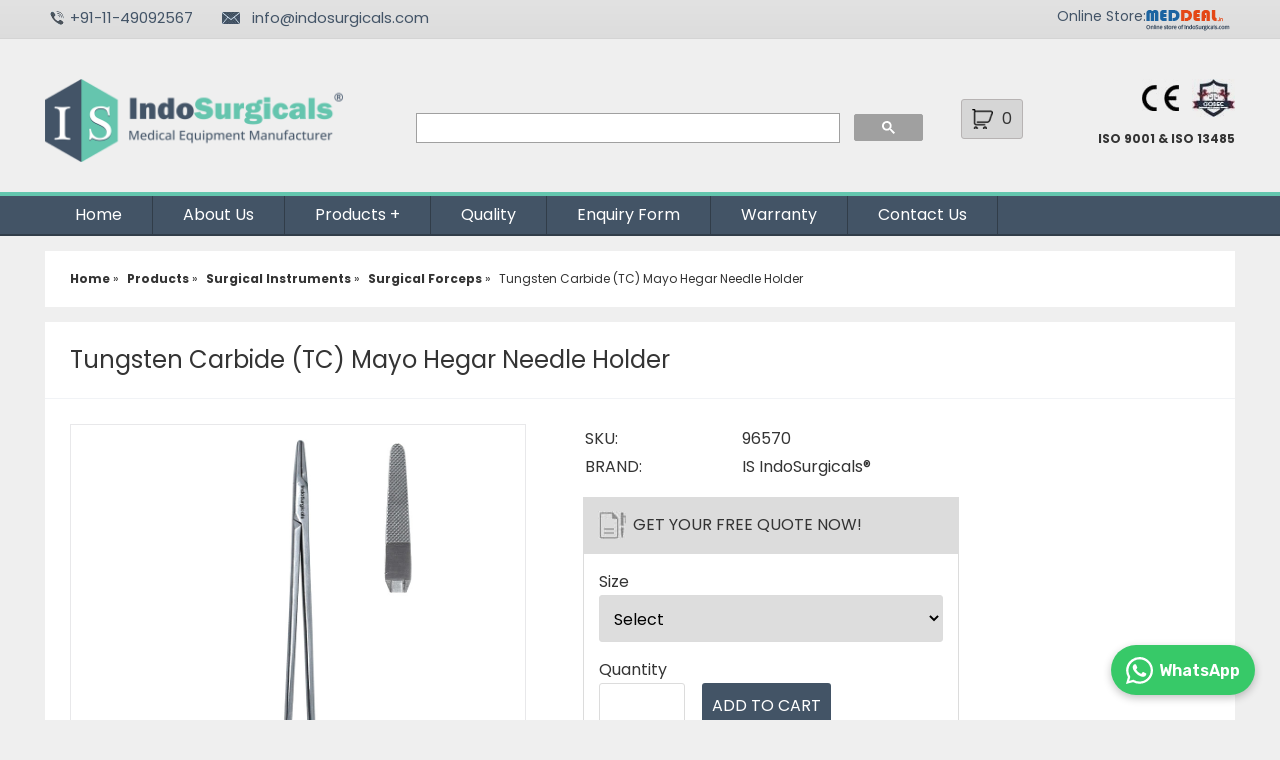

--- FILE ---
content_type: text/html; charset=UTF-8
request_url: https://www.indosurgicals.com/surgical-instruments-manufacturer/forceps/96570-tungsten-carbide-tc-mayo-heager-neegle-holder.php
body_size: 7952
content:
<!DOCTYPE html PUBLIC "-//W3C//DTD XHTML 1.0 Transitional//EN" "http://www.w3.org/TR/xhtml1/DTD/xhtml1-transitional.dtd">
<html xmlns="http://www.w3.org/1999/xhtml" lang="en">
<head>
<meta http-equiv="Content-Type" content="text/html; charset=utf-8" />
<meta name="viewport" content="width=device-width, initial-scale=1, maximum-scale=1" />



<title>Tungsten Carbide (TC) Mayo Hegar Needle Holder Manufacturer and Supplier in Delhi, India</title>
<meta name="description" content="Introducing the IndoSurgicals Tungsten Carbide (TC) Mayo Hegar Needle Holder – where surgical precision meets cutting-edge innovation. As a prominent name in the realm of surgical instruments, IndoSurgicals Private Limited is synonymous with trust, quality, and excellence." />
<meta name="keywords" content="Tungsten Carbide (TC) Mayo Hegar Needle Holder Distributor, Tungsten Carbide (TC) Mayo Hegar Needle Holder Manufacturer, Tungsten Carbide (TC) Mayo Hegar Needle Holder Suppliers, Tungsten Carbide (TC) Mayo Hegar Needle Holder Dealers, Tungsten Carbide (TC) Mayo Hegar Needle Holder Exporter India" />


<!-- Facebook -->
<meta property="og:image" content="https://www.indosurgicals.com/images/products/96570-tungsten-carbide-tc-mayo-heager-neegle-holder.jpg"/>
<meta property="og:image:width" content="1200" />
<meta property="og:image:height" content="627" />
<meta name="og:title" content="Tungsten Carbide (TC) Mayo Hegar Needle Holder Manufacturer and Supplier in Delhi, India"/>
<meta name="og:description" content="Introducing the IndoSurgicals Tungsten Carbide (TC) Mayo Hegar Needle Holder – where surgical precision meets cutting-edge innovation. As a prominent name in the realm of surgical instruments, IndoSurgicals Private Limited is synonymous with trust, quality, and excellence."/>
<meta name="og:url" content="https://www.indosurgicals.com/surgical-instruments-manufacturer/forceps/96570-tungsten-carbide-tc-mayo-heager-neegle-holder.php"/>

<!-- Twitter -->
<meta name="twitter:card" content="summary_large_image">
<meta name="twitter:creator" content="@IndoSurgicals"/>
<meta name="twitter:site" content="@IndoSurgicals">
<meta name="twitter:image" content="https://www.indosurgicals.com/images/products/96570-tungsten-carbide-tc-mayo-heager-neegle-holder.jpg"/>
<meta name="twitter:title" content="Tungsten Carbide (TC) Mayo Hegar Needle Holder Manufacturer and Supplier in Delhi, India"/>
<meta name="twitter:description" content="Introducing the IndoSurgicals Tungsten Carbide (TC) Mayo Hegar Needle Holder – where surgical precision meets cutting-edge innovation. As a prominent name in the realm of surgical instruments, IndoSurgicals Private Limited is synonymous with trust, quality, and excellence."/>
<meta name="twitter:url" content="https://www.indosurgicals.com/surgical-instruments-manufacturer/forceps/96570-tungsten-carbide-tc-mayo-heager-neegle-holder.php"/>

<!-- LinkedIn -->
<meta property="og:image" content="https://www.indosurgicals.com/images/products/96570-tungsten-carbide-tc-mayo-heager-neegle-holder.jpg"/>
<meta property="og:image:width" content="1200" />
<meta property="og:image:height" content="628" />
<meta name="title" property="og:title" content="Tungsten Carbide (TC) Mayo Hegar Needle Holder Manufacturer and Supplier in Delhi, India">
<meta name="og:description" content="Introducing the IndoSurgicals Tungsten Carbide (TC) Mayo Hegar Needle Holder – where surgical precision meets cutting-edge innovation. As a prominent name in the realm of surgical instruments, IndoSurgicals Private Limited is synonymous with trust, quality, and excellence."/>
<meta name="og:url" content="https://www.indosurgicals.com/surgical-instruments-manufacturer/forceps/96570-tungsten-carbide-tc-mayo-heager-neegle-holder.php"/>




<!-- Whatsapp -->
<meta property="og:image" content="https://www.indosurgicals.com/images/og/indo-logo.jpg"/>
<meta property="og:image:width" content="200" />
<meta property="og:image:height" content="200" />
<meta property="og:type" content="website" />

<!-- Global site tag (gtag.js) - Google Analytics -->
<script async src="https://www.googletagmanager.com/gtag/js?id=UA-55186522-1"></script>
<script>
  window.dataLayer = window.dataLayer || [];
  function gtag(){dataLayer.push(arguments);}
  gtag('js', new Date());

  gtag('config', 'UA-55186522-1');
  gtag('config', 'AW-961359599');
</script>







<link href="https://www.indosurgicals.com/css/style-sheet.css" rel="stylesheet" type="text/css" media="screen" />
<link rel="stylesheet" type="text/css" href="https://www.indosurgicals.com/js/fancybox/jquery.fancybox-1.3.4.css" media="screen">
<link rel="stylesheet" href="https://www.indosurgicals.com/css/jquery.bxslider.css" type="text/css" />
<link rel="stylesheet" href="https://www.indosurgicals.com/css/styles.css" type="text/css" />
<link rel="stylesheet" href="https://www.indosurgicals.com/css/paging.css" type="text/css" />
<!--Popup css start-->
<link rel="stylesheet" href="https://www.indosurgicals.com/css/bootstrap.min.css">
<!--Popup css end-->


<link rel="canonical" href="https://www.indosurgicals.com/surgical-instruments-manufacturer/forceps/96570-tungsten-carbide-tc-mayo-heager-neegle-holder.php" />

<script type="text/javascript">
function clearText(objElement, value){
        if(objElement.value==value){
                objElement.value ='';
        }
}

function resumeText(objElement, value){
        if(objElement.value==''){
                objElement.value = value;
        }
}
</script>
<!-- Facebook -->
<script>(function() {
var _fbq = window._fbq || (window._fbq = []);
if (!_fbq.loaded) {
var fbds = document.createElement('script');
fbds.async = true;
fbds.src = '//connect.facebook.net/en_US/fbds.js';
var s = document.getElementsByTagName('script')[0];
s.parentNode.insertBefore(fbds, s);
_fbq.loaded = true;
}
_fbq.push(['addPixelId', '255019541363625']);
})();
window._fbq = window._fbq || [];
window._fbq.push(['track', 'PixelInitialized', {}]);
</script>
<noscript><img height="1" width="1" alt="" style="display:none" src="https://www.facebook.com/tr?id=255019541363625&amp;ev=PixelInitialized" /></noscript>


<!-- Facebook Pixel Code --><script>!function(f,b,e,v,n,t,s){if(f.fbq)return;n=f.fbq=function(){n.callMethod?n.callMethod.apply(n,arguments):n.queue.push(arguments)};if(!f._fbq)f._fbq=n;n.push=n;n.loaded=!0;n.version='2.0';n.queue=[];t=b.createElement(e);t.async=!0;t.src=v;s=b.getElementsByTagName(e)[0];s.parentNode.insertBefore(t,s)}(window,document,'script','https://connect.facebook.net/en_US/fbevents.js'); fbq('init', '922236409928286'); fbq('track', 'PageView');</script><noscript> <img height="1" width="1" src="https://www.facebook.com/tr?id=922236409928286&ev=PageView&noscript=1"/></noscript><!-- End Facebook Pixel Code -->


<script src="https://www.google.com/recaptcha/api.js" async defer></script>

<script src="https://ajax.googleapis.com/ajax/libs/jquery/1.11.3/jquery.min.js"></script>
<!--<script src="https://www.indosurgicals.com/jquery.firstVisitPopup.js"></script>
<script>
			$(function () {
				$('#my-welcome-message').firstVisitPopup({
					cookieName : 'homepage',
					showAgainSelector: '#show-message'
				});
			});
		</script>-->
<style>


#fvpp-blackout {
  display: none;
  z-index: 99998;
  position: fixed;
  width: 100%;
  height: 100%;
  top: 0;
  left: 0;
  background: #000;
  opacity: 0.5;
}

#my-welcome-message {
  display: none;
  z-index: 99999;
  position: fixed;
  width: 36%;
  left: 30%;
  top: 20%;
  padding: 10px;
  background: #FFF;
  border-radius:6px;
}

@media only screen and (max-width : 768px) {

#my-welcome-message {width:95%; left:2.5%;box-sizing: border-box; top:5%;}
}

#fvpp-close {
  position: absolute;
  top: 10px;
  right: 20px;
  cursor: pointer;
}

#fvpp-dialog h2 {
  font-size: 2em;
  margin: 0;
}

#fvpp-dialog p { margin: 0; }
</style>
<script>
      var url = 'https://www.indosurgicals.com/js/whatsapp-chat-widget.js';
      var script = document.createElement('script');
      script.type = 'text/javascript';
      script.async = true;
      script.src = url;
      var chatOptions = {
        "buttonSetting":{
          "ctaText":"WhatsApp",
          "positionIsBottomRight":true,
          "backgroundColor":"#37c968",
          "borderRadius":40,
        },
        "widgetSetting":{
          "companyName":"IndoSurgicals",
          "companySubTitle":"Medical Equipment Manufacturer",
          "companyImg":"https://www.indosurgicals.com/images/is.jpg",
          "phoneNumber":"919667698575",
          "welcomeText":"Hi there!\nHow can I help you?",
          "userSentText":"Hello, I have a question about {{page_link}}",
          "showByDefault": false,
          "ctaText":"Start chat",
          "headerBackgroundColor":"#0a5f54",
          "borderRadius":30,
        }
      };
      script.onload = function() {
          createWhatsappChatWidget(chatOptions);
      };
      var firstScriptTag = document.getElementsByTagName('script')[0];
      firstScriptTag.parentNode.insertBefore(script, firstScriptTag);
    </script>
</head><body>
<!--Top Bar Container Start-->
<div class="top_bar_container">    
<div class="top_bar_container_inner">
		<div class="col1">
		<span class="call"><a href="tel:+911149092567">+91-11-49092567</a></span>
		<span class="email"><a href="mailto:info@indosurgicals.com">info@indosurgicals.com</a></span>
		</div>
        <div class="meddeal">
        <div class="link"><a href="http://www.meddeal.in" target="_blank" title="Online Store">Online Store:</a></div>
        <div class="image"> <a href="http://www.meddeal.in" target="_blank"><img src="https://www.indosurgicals.com/images/meddeal-logo.png" alt="MedDeal.in - Online Medical Equipment Store" title="MedDeal Logo" width="84" height="21" style="margin-top:10px;" /></a></div>
        </div>
        
	  </div>
	</div><!--Top Bar Container End-->
<div class="clear"></div>
<!--Header Container Start-->
<!--<div id="my-welcome-message">
          <h2>Important Notice</h2>
          <p>Proforma Invoice/Invoice received only from following email id or WhatsApp number is valid<br>
WhatsApp Number: +91-7505456099<br>
Email: info@indosurgicals.com<br><br>

Following is the only and valid bank account of IndoSurgicals Private Limited.<br>
Account Holder Name: INDOSURGICALS PRIVATE LIMITED<br>
Bank Account Number: 000705044179<br>
IFSC code: ICIC0001818<br><br>

Please cross verify before payment at +91-11-49092567 or +91-7505456099
</p>
        </div>-->
<div class="header_container">
    <div class="header_container_inner">
        <div class="logo"><a href="https://www.indosurgicals.com" title="IndoSurgicals Company Logo"><img src="https://www.indosurgicals.com/images/indosurgicals-logo.png" title="IndoSurgicals - Medical Equipment Supplier" alt="IndoSurgicals Private Limited Logo" class="img" /></a></div>
        <div class="search"><script async src="https://cse.google.com/cse.js?cx=012409046823183923873:r_rydizcg4u">
</script>
<div class="gcse-search"></div>
<!--<form name="search" class="example" action="https://www.indosurgicals.com/search.php" method="get" onSubmit="return validatesearch(this)">
  <input type="text" placeholder="Search for products, brands and more" name="q">
  <button type="submit"><i class="fa fa-search"></i></button>
</form>-->
</div>
<div class="cart_box">
    <a href="https://www.indosurgicals.com/enquiry-cart.php"><div class="cart">
    0            
        </div></a>
</div>
        <div class="main_menu">
        <div class="certificate">
        <ul>
        <li><img src="https://www.indosurgicals.com/images/ce.jpg" alt="CE Certificate Icon" width="37" height="38" /></li>
        <li><img src="https://www.indosurgicals.com/images/gqsec.jpg" alt="GQSEC LOGO" width="43" height="38" /></li>
        </ul>
        <div class="clear"></div>
        ISO 9001 &amp; ISO 13485
        </div>
        </div>
        </div>
    </div>

    <script>
function trim1(s) {

  while (s.substring(0,1) == ' ') {

    s = s.substring(1,s.length);

  }

  while (s.substring(s.length-1,s.length) == ' ') {

    s = s.substring(0,s.length-1);

  }

  return s;

}
function validatesearch()
{

    if(trim1(document.search.q.value)=="")
    {
    alert('Please enter search keyword');
    document.search.q.focus();
    return false;
    }
    if(trim1(document.search.q.value)!="" && trim1(document.search.q.value).length<3)
    {
    alert('Type at least 3 characters');
    document.search.q.focus();
    return false;
    }
      
return true;
}
</script><!--Header Container End-->
<div class="clear"></div>
<!--Top Menu Start-->
<div id="menu">
<div class="inner_menu">
<nav>
  <label for="drop" class="toggle"><b>Menu</b><span style="float:right; margin-top:10px;"><img src="https://www.indosurgicals.com/images/menu-icon.png" width="20" height="18" /></span></label>
  <input type="checkbox" id="drop" />
  <ul class="menu">
    <li><a href="https://www.indosurgicals.com/index.php">Home</a></li>
    <li><a href="https://www.indosurgicals.com/page/about-us.php">About Us</a></li>
    <li>
      <!-- First Tier Drop Down -->
      <label for="drop-1" class="toggle">Products +</label>
      <a href="https://www.indosurgicals.com/products.php">Products</a>
      <input type="checkbox" id="drop-1"/>
      <ul>
             <li><a href="https://www.indosurgicals.com/diagnostic-products-manufacturer/index.php" title="Diagnostic Equipments">&rsaquo; Diagnostic Equipments</a></li>
           <li><a href="https://www.indosurgicals.com/hospital-scrubs-linens-manufacturer/index.php" title="Hospital Scrubs & Linens">&rsaquo; Hospital Scrubs & Linens</a></li>
           <li><a href="https://www.indosurgicals.com/lab-coat-apron/index.php" title="Lab Coat">&rsaquo; Lab Coat</a></li>
           <li><a href="https://www.indosurgicals.com/x-ray-supplies-manufacturer/index.php" title="X-Ray Supplies">&rsaquo; X-Ray Supplies</a></li>
           <li><a href="https://www.indosurgicals.com/anaesthesia-equipments-manufacturer/index.php" title="Anaesthesia Equipments">&rsaquo; Anaesthesia Equipments</a></li>
           <li><a href="https://www.indosurgicals.com/autoclave-sterilizer-manufacturer/index.php" title="Autoclave & Sterilizer">&rsaquo; Autoclave & Sterilizer</a></li>
           <li><a href="https://www.indosurgicals.com/height-weight-scales-manufacturer/index.php" title="Height & Weight Scales">&rsaquo; Height & Weight Scales</a></li>
           <li><a href="https://www.indosurgicals.com/cold-chain-equipment-manufacturers/index.php" title="Cold Chain Equipment">&rsaquo; Cold Chain Equipment</a></li>
           <li><a href="https://www.indosurgicals.com/surgical-instruments-manufacturer/index.php" title="Surgical Instruments">&rsaquo; Surgical Instruments</a></li>
           <li><a href="https://www.indosurgicals.com/dental-instruments/index.php" title="Dental Instruments">&rsaquo; Dental Instruments</a></li>
           <li><a href="https://www.indosurgicals.com/laparoscopy-instruments/index.php" title="Laparoscopy Instruments">&rsaquo; Laparoscopy Instruments</a></li>
           <li><a href="https://www.indosurgicals.com/orthopedic-instruments/index.php" title="Orthopedic Instruments">&rsaquo; Orthopedic Instruments</a></li>
           <li><a href="https://www.indosurgicals.com/hospital-furniture-manufacturer/index.php" title="Hospital Furniture">&rsaquo; Hospital Furniture</a></li>
           <li><a href="https://www.indosurgicals.com/hospital-holloware-manufacturer/index.php" title="Hospital Holloware">&rsaquo; Hospital Holloware</a></li>
           <li><a href="https://www.indosurgicals.com/hospital-waste-management-products/index.php" title="Hospital Waste Management Products">&rsaquo; Hospital Waste Management Products</a></li>
           <li><a href="https://www.indosurgicals.com/miscellaneous-medical-products/index.php" title="Miscellaneous Medical Products">&rsaquo; Miscellaneous Medical Products</a></li>
           <li><a href="https://www.indosurgicals.com/laboratory-plasticware-manufacturer/index.php" title="Laboratory Plasticware">&rsaquo; Laboratory Plasticware</a></li>
           <li><a href="https://www.indosurgicals.com/gynaecological-products-manufacturer/index.php" title="Obstetrics & Gynaecology">&rsaquo; Obstetrics & Gynaecology</a></li>
           <li><a href="https://www.indosurgicals.com/suction-machine-unit-manufacturer/index.php" title="Suction Machines & Units">&rsaquo; Suction Machines & Units</a></li>
           <li><a href="https://www.indosurgicals.com/health-and-yoga-products/index.php" title="Health & Yoga Products">&rsaquo; Health & Yoga Products</a></li>
           <li><a href="https://www.indosurgicals.com/ot-equipment/index.php" title="OT Equipment">&rsaquo; OT Equipment</a></li>
           <li><a href="https://www.indosurgicals.com/infant-care-equipment-manufacturer/index.php" title="Infant Care Equipment">&rsaquo; Infant Care Equipment</a></li>
           <li><a href="https://www.indosurgicals.com/medical-rubber-products-manufacturer/index.php" title="Medical Rubber Products">&rsaquo; Medical Rubber Products</a></li>
           <li><a href="https://www.indosurgicals.com/orthopaedic-aids-rehabilitation-product/index.php" title="Orthopaedic Aids & Rehab Products">&rsaquo; Orthopaedic Aids & Rehab Products</a></li>
           <li><a href="https://www.indosurgicals.com/laboratory-equipments-manufacturer/index.php" title="Laboratory Equipments">&rsaquo; Laboratory Equipments</a></li>
           <li><a href="https://www.indosurgicals.com/medical-disposable/index.php" title="Medical Disposable">&rsaquo; Medical Disposable</a></li>
           <li><a href="https://www.indosurgicals.com/physiotherapy-products/index.php" title="Physiotherapy Products">&rsaquo; Physiotherapy Products</a></li>
           <li><a href="https://www.indosurgicals.com/laboratory-reagents-fine-chemicals/index.php" title="Laboratory Reagents & Fine Chemicals">&rsaquo; Laboratory Reagents & Fine Chemicals</a></li>
           <li><a href="https://www.indosurgicals.com/hospital-disposable-products/index.php" title="Disposable Medical Apparel & Drapes">&rsaquo; Disposable Medical Apparel & Drapes</a></li>
      
      </ul>
    </li>
    <li><a href="https://www.indosurgicals.com/page/quality.php">Quality</a></li>
    <li><a href="https://www.indosurgicals.com/enquiry-form.php">Enquiry Form</a></li>
    <li><a href="https://www.indosurgicals.com/warranty.php">Warranty</a></li>
    <li><a href="https://www.indosurgicals.com/page/contact-us.php">Contact Us</a></li>
  </ul>
</nav>
</div>
</div><!--Top Menu End-->
<div class="clear"></div>
<!--Bread Crumbs Start-->
<div class="container">
<div class="breadcrumbs">

	<ul>
<li><a href="../../index.php"><span>Home</span></a> »</li>

			<li><a href="https://www.indosurgicals.com/products.php"><span>Products</span></a> »</li>
					<li><a href="https://www.indosurgicals.com/surgical-instruments-manufacturer/index.php"><span>Surgical Instruments</span></a> »</li>
					<li><a href="https://www.indosurgicals.com/surgical-instruments-manufacturer/forceps/index.php"><span>Surgical Forceps</span></a> »</li>
					<li><span>Tungsten Carbide (TC) Mayo Hegar Needle Holder</span></li>
		
</ul>
</div>
</div><!--Bread Crumbs End-->
<div class="clear"></div>
<!--Body Container Start-->
<!--Left & Right Container Start-->
<div class="container">
<!--Right Panel Start-->
<div class="inner_full_panel">
   <div id="product_box">
      <h1>Tungsten Carbide (TC) Mayo Hegar Needle Holder</h1>
      <div class="inner">
         <div class="left">
            <ul class="gallery" id="imageWrapper">
               <a href="https://www.indosurgicals.com/images/products/96570-tungsten-carbide-tc-mayo-heager-neegle-holder.jpg"><img src="https://www.indosurgicals.com/images/products/96570-tungsten-carbide-tc-mayo-heager-neegle-holder.jpg" title="Tungsten Carbide (TC) Mayo Hegar Needle Holder" alt="Tungsten Carbide (TC) Mayo Hegar Needle Holder Manufacturer, Supplier & Exporter" class="img" width="441"></a>
               <div style="clear:both;"></div>
                              <li><a href="https://www.indosurgicals.com/images/products/96570-tungsten-carbide-tc-mayo-heager-neegle-holder-2.jpg"><img src="https://www.indosurgicals.com/images/products/96570-tungsten-carbide-tc-mayo-heager-neegle-holder-2.jpg" class="img" alt="Tungsten Carbide (TC) Mayo Hegar Needle Holder Manufacturer"></a></li>
                                             <li><a href="https://www.indosurgicals.com/images/products/96570-tungsten-carbide-tc-mayo-heager-neegle-holder-3.jpg"><img src="https://www.indosurgicals.com/images/products/96570-tungsten-carbide-tc-mayo-heager-neegle-holder-3.jpg" class="img" alt="Tungsten Carbide (TC) Mayo Hegar Needle Holder Supplier"></a></li>
                                             <li><a href="https://www.indosurgicals.com/images/products/96570-tungsten-carbide-tc-mayo-heager-neegle-holder-6.jpg"><img src="https://www.indosurgicals.com/images/products/96570-tungsten-carbide-tc-mayo-heager-neegle-holder-6.jpg" class="img" alt="Tungsten Carbide (TC) Mayo Hegar Needle Holder Exporter"></a></li>
                                          </ul>
         </div>
         <div class="right">
            <table class="sku_table">
               <tr>
                  <td class="td">SKU:</td>
                  <td>96570</td>
               </tr>
               <tr>
                  <td>BRAND:</td>
                  <td>IS IndoSurgicals®</td>
               </tr>

            </table>
            <div class="quote_box">
               <div class="heading">Get Your FREE Quote Now!</div>
               <form method="post" name="form1" action="https://www.indosurgicals.com/add_to_cart.php?action=add&id=1092" onSubmit="return validate(this)">
                  <div class="box">
                     <table>
                                                <div>Size</div>
                        <div class="variant">
                           <select name="variant[3][]" id="variant[3][]" required class="">
                              <option value="" data-id="">Select</option>
                                                            <option value="408" data-id="4"" >4"</option>
                                                            <option value="401" data-id="6"" >6"</option>
                                                            <option value="402" data-id="7"" >7"</option>
                                                            <option value="403" data-id="8"" >8"</option>
                                                            <option value="404" data-id="10"" >10"</option>
                                                         </select>
                        </div>
                                             </table>
                     <div style="margin-top:15px;" class="clear"></div>
                     <div class="quantity">Quantity</div>
                     <div class="box_one"><input name="quantity" type="number" min="1" /></div>
                     <div class="box_two"><input name="ADD TO CART" type="submit" value="ADD TO CART"  /></div>
                     <div class="clear"></div>
                     <div style="font-size:13px; line-height:16px; margin-top:10px;">Have a question? Call us <a href="tel:+9107505456099">075054 56099</a><br>
Mon-Sat: 11:00AM - 05:00PM</div>
                  </div>
               </form>

            </div>
            <div class="specification">
               <div class="product_details">Product Details</div>


<p>Introducing the IndoSurgicals Tungsten Carbide (TC) Mayo Hegar Needle Holder &ndash; where surgical precision meets cutting-edge innovation. As a prominent name in the realm of surgical instruments, IndoSurgicals Private Limited is synonymous with trust, quality, and excellence. Our instruments, renowned and utilized across surgery centers, hospitals, and clinics worldwide, embody the pinnacle of precision and craftsmanship.</p>

<p>&nbsp;</p>

<p><strong>Experience Surgical Excellence with the IndoSurgicals Tungsten Carbide (TC) Mayo Hegar Needle Holder:</strong></p>

<ul>
	<li><strong>Craftsmanship Redefined:</strong> Crafted with meticulous precision, the Tungsten Carbide (TC) Mayo Hegar Needle Holder stands as a testament to our commitment to unparalleled craftsmanship and surgical innovation.</li>
	<li><strong>Unmatched Grasping Power:</strong> Equipped with tungsten carbide inserts, these needle holders offer a level of gripping strength that ensures the secure handling of even the most delicate suturing needles.</li>
	<li><strong>Unveiling the Benefits:</strong> The fine jaws of the Mayo Hegar Needle Holder feature inner cross-serrations, enhancing their grip on diverse types of needles. This design ensures reliability and precision in every maneuver.</li>
	<li><strong>Masterful Self-Retention:</strong> The ratcheted finger ring handles introduce a self-retaining mechanism, allowing surgeons to secure the instrument in place while attending to other critical tasks.</li>
	<li><strong>Enhanced Reach:</strong> The elongated shafts enable surgeons to reach deep surgical planes with ease, promoting efficient and effective suturing in various procedures.</li>
	<li><strong>Diverse Surgical Domains:</strong> With applications spanning across Cardiovascular, General Surgery, Gynecology &amp; Obstetrics, Orthopedic, Stomach, Intestine &amp; Rectum, and Urology specialties, the TC Mayo Hegar Needle Holder is a versatile instrument designed to elevate surgical outcomes.</li>
	<li><strong>Unparalleled Innovation:</strong> The tungsten carbide inserts provide an unprecedented level of durability and gripping power, making these needle holders an indispensable tool in any surgeon&#39;s arsenal.</li>
	<li><strong>Seamless Sterilization:</strong> Manufactured from premium-grade stainless steel, these needle holders are designed for longevity and resilience. The satin finish not only adds aesthetic appeal but also minimizes glare, creating an optimal surgical environment.</li>
	<li><strong>Choose Excellence:</strong> Elevate your surgical experience with the Tungsten Carbide (TC) Mayo Hegar Needle Holder from IndoSurgicals. Our commitment to superior craftsmanship and surgical innovation is your assurance of exceptional performance.</li>
	<li><strong>Discover Surgical Precision:</strong> The IndoSurgicals Tungsten Carbide (TC) Mayo Hegar Needle Holder introduces a new era of surgical precision, revolutionizing the way surgeons approach suturing. Elevate your surgical prowess with an instrument that embodies quality, innovation, and precision.</li>
	<li><strong>Elevate Surgical Mastery:</strong> Step into a world where surgical precision meets innovation, where each maneuver signifies excellence. Choose the Tungsten Carbide (TC) Mayo Hegar Needle Holder by IndoSurgicals for instruments that redefine surgical precision and redefine patient care. Your quest for superior surgical outcomes ends here.</li>
</ul>

<p>&nbsp;</p>

<p>Select the IndoSurgicals Tungsten Carbide (TC) Mayo Hegar Needle Holder to unlock an unparalleled level of precision and control. Experience the transformational power of surgical innovation as you elevate your skills and patient care to new heights.</p>

<p>&nbsp;</p>

<div style="overflow-x:auto;"><table>
	<tbody>
		<tr>
			<td><strong>SKU</strong></td>
			<td><strong>Size</strong></td>
		</tr>
		<tr>
			<td>96569</td>
			<td>4&quot;</td>
		</tr>
		<tr>
			<td>96570</td>
			<td>6&quot;</td>
		</tr>
		<tr>
			<td>96571</td>
			<td>7&quot;</td>
		</tr>
		<tr>
			<td>96572</td>
			<td>8&quot;</td>
		</tr>
		<tr>
			<td>96573</td>
			<td>10&quot;</td>
		</tr>
	</tbody>
</table></div>

<p>&nbsp;</p>            </div>
         </div>
      </div>
   </div>
   <div class="clear"></div>
   <div class="other_category_link"><a href="https://www.indosurgicals.com/surgical-instruments-manufacturer/forceps/index.php">» Click here to view more products in Surgical Forceps category</a></div>
</div>
<script>
   function trim(s) {

     while (s.substring(0,1) == ' ') {

       s = s.substring(1,s.length);

     }

     while (s.substring(s.length-1,s.length) == ' ') {

       s = s.substring(0,s.length-1);

     }

     return s;

   }
   function validate()
   {

     if(trim(document.form1.quantity.value)=="")
       {
     alert('Please enter quantity');
     document.form1.quantity.focus();
     return false;

     }


   return true;
   }

$(document).ready(function(){

      var existingImageWrapper = $('#imageWrapper').html();

      $('.prImag').on('change', function() {
         var imageArray = [];
         var basepath = "https://www.indosurgicals.com";
         var productName = "Tungsten Carbide (TC) Mayo Hegar Needle Holder";
         var imageContent="";

         var color = $('.prImag option:selected').data('id');

         if(color=="")
         {
            $('ul#imageWrapper').html(existingImageWrapper);
         }

         if(imageArray[color] == undefined)
         {
            return false;
         }

         if(color)
         {
            var colorImg = imageArray[color];

            $.map( colorImg, function( val, i ) {

               if(val==null) return true;
               if(i==0)
               {
                  imageContent+= '<a href="'+basepath+'/images/products/'+val+'"><img src="'+basepath+'/images/products/'+val+'" title="'+productName+'" alt="'+productName+' Manufacturer, Supplier & Exporter" class="img" width="441"></a><div style="clear:both;"></div>';
               }
               else
               {
                  imageContent+= '<li><a href="'+basepath+'/images/products/'+val+'"><img src="'+basepath+'/images/products/'+val+'" class="img" alt="'+productName+' Manufacturer"></a></li>';
               }

            });

            $('ul#imageWrapper').html(imageContent);
         }
         else
         {
            $('ul#imageWrapper').html(existingImageWrapper);
         }

      });
   });

</script><!--Right Panel End-->
</div>
<!--Left & Right Container End-->
<div class="clear"></div>
<!--Body Container End-->
<div class="clear"></div>
<!--Footer Container Start-->
<div id="footer">
    <div id="footer_inner">

    <div class="col_one">
            <h6>INDOSURGICALS PRIVATE LIMITED</h6>
			<div class="text">C-117, 3rd Floor,
          Mayapuri Industrial Area Phase II,
    New Delhi - 110064, India<br />
    <br />

Monday to Saturday<br />
<strong>Landline:</strong> +91-11-4909 2567<br />
<!--<strong>Mobile:</strong> +91-7505456099, +91-9350093400 <span style="font-size:12px">(10:00 AM to 5:00 PM)</span><br /><br />-->


<strong>E-mail:</strong> <a href="mailto:info@indosurgicals.com">info@indosurgicals.com</a><br /></div>
           <div class="social">
           	<ul>
            <li><a href="https://www.facebook.com/indosurgicalspvtltd" rel="nofollow" target="_blank"><img src="https://www.indosurgicals.com/images/facebook-logo.jpg" border="0" alt="Facebook" /></a></li>
            <li><a href="https://twitter.com/indosurgicals" rel="nofollow" target="_blank"><img src="https://www.indosurgicals.com/images/twitter-logo.jpg" border="0" alt="Twitter" /></a></li>
            <li><a href="https://www.linkedin.com/company/indosurgicals/" rel="nofollow" target="_blank"><img src="https://www.indosurgicals.com/images/linked-in-logo.jpg" border="0" alt="Linked In" /></a></li>
            <li><a href="https://www.youtube.com/c/IndoSurgicals/" rel="nofollow" target="_blank"><img src="https://www.indosurgicals.com/images/you-tube-logo.jpg" border="0" alt="You Tube" /></a></li>
            </ul>
           </div>
      </div>
       	  <div class="col_two">
            <h6>Get to Know Us</h6>
            <div class="text">
			<a href="https://www.indosurgicals.com">Home</a><br />
            <a href="https://www.indosurgicals.com/page/about-us.php">About Us</a><br />
            <a href="https://www.indosurgicals.com/products.php">Products</a><br />
            <a href="https://www.indosurgicals.com/page/quality.php">Quality</a><br />
            <a href="https://www.indosurgicals.com/enquiry-form.php">Enquiry Form</a><br />
            <a href="https://www.indosurgicals.com/warranty.php">Warranty</a><br />
            <a href="https://www.indosurgicals.com/page/contact-us.php">Contact Us</a><br />
            <a href="https://www.indosurgicals.com/page/careers.php">Careers</a>
            </div>
          </div>
          <div class="col_three">
            <h6>Useful Links</h6>
            <div class="text">
                <a href="https://www.indosurgicals.com/exhibition/index.php">Exhibition</a><br />
                <a href="https://www.indosurgicals.com/product-catalouge.php">Product Catalogue</a><br />
                <a href="https://www.indosurgicals.com/testimonial.php">Testimonial</a><br />
            <a href="https://www.indosurgicals.com/page/faq.php">Faq</a><br />
			       <a href="https://www.indosurgicals.com/page/disclaimer.php">Disclaimer</a><br />
            <a href="https://www.indosurgicals.com/page/copyright.php">Copyright</a><br />

        </div>
          </div>
            <div class="col_four">
            <h6>Associate Sites</h6>
            <div class="text">
			<a href="https://www.meddeal.in" target="_blank">www.meddeal.in</a><br />
            <a href="http://www.indoortho.com" target="_blank">www.indoortho.com</a><br />
            <a href="http://www.heightscale.com" target="_blank">www.heightscale.com</a><br />
            <a href="http://www.radarmour.com" target="_blank">www.radarmour.com</a>
          </div>
          </div>




        </div>
    </div>
    <script>
  window.addEventListener('load', function() {
    if (window.location.pathname == '/success.php') {
      gtag('event', 'conversion', {
        'send_to': 'AW-961359599/P0vfCP_l-LoYEO_dtMoD'
      });
    }
  })
</script><!--Footer Container End-->
<div class="clear"></div>
<!--Copyright Container Start-->
<div id="copyright">
© Copyright 2014-2024 IndoSurgicals Private Limited. All rights reserved.<br><br>
<div class="container" style="font-size:13px">Disclaimer: All descriptions and pictures present on the website are for promotional purposes and tailored to meet search engine demands to maintain a high ranking. We do not claim that all promotional texts, including but not limited to "best product," "top products," "best seller," "top manufacturer," and "best manufacturer," are factual. Please evaluate the information independently and use your judgment.
</div></div>
<script>
  window.addEventListener('load',function(){ 
    if(window.location.pathname.match('/success.php')){
      gtag('event', 'conversion',{'send_to': 'AW-961359599/EeOsCNKi8tUYEO_dtMoD'});
    };
  }) 
</script><!--Copyright Container End-->
<script type="text/javascript" src="https://ajax.googleapis.com/ajax/libs/jquery/1.9.1/jquery.min.js"></script>
<script src="https://www.indosurgicals.com/js/jquery.lightbox.js"></script>
<script>
  // Initiate Lightbox
  var jq = $.noConflict();
  jq(function() {
    jq('.gallery a').lightbox();
  });
</script>
</body>
</html>


--- FILE ---
content_type: text/css
request_url: https://www.indosurgicals.com/css/style-sheet.css
body_size: 7773
content:
@charset "utf-8";
/* CSS Document */


@import url('https://cdnjs.cloudflare.com/ajax/libs/font-awesome/4.7.0/css/font-awesome.min.css');
@import url('https://fonts.googleapis.com/css2?family=Poppins:ital,wght@0,100;0,200;0,300;0,400;0,500;0,600;0,700;0,800;0,900;1,100;1,200;1,300;1,400;1,500;1,600;1,700;1,800;1,900&family=Rubik:ital,wght@0,300..900;1,300..900&display=swap');

@font-face {
   font-family: 'Poppins', sans-serif;
   font-weight:normal;
}

@font-face {
    font-family: 'Poppins', sans-serif;
        font-weight: bold;
}


body{
	margin:0px;
	padding:0px;
	font-family: 'Poppins', sans-serif;
	font-size:16px;
	font-weight:normal;
	color:#343434;
	line-height:26px;
	background:#efefef;
}
	
* {
    box-sizing: border-box;
}

.content2 {
      overflow: hidden;
      transition: max-height 0.5s ease;
    }

    /* Default desktop: show full content */
    .content2 {
      max-height: none;
    }

    .read-more-btn {
      display: none;
      color: blue;
      cursor: pointer;
      margin-top: 10px;
}

p,h1,h2,h3,h4,h5,h6{margin:0px;padding:0px;}

.left{float:left;}
.right{float:right;}
.clear{clear:both;}

#exhibition{
	width:100%;
	background:#FFFFFF;
	overflow:hidden;
	padding:20px;
}

#exhibition .heading{
	font-size:16px;
	text-align:center;
}

#exhibition img{
	float:left;
	margin-right:25px;
	margin-top:25px;
}

.container{
	width:1190px;
	margin:0 auto;
}

.top_bar_container{
	height:39px;
	background:#fbfbfb;
	border-bottom:1px solid #d4d4d4;
	background:url(../images/top-bar-bg.jpg) repeat-x;
}

.top_bar_container_inner{
	width:1190px;
	margin:0 auto;
	overflow:hidden;
}

.top_bar_container_inner .col1{
	float:left;
	width:400px;
}

.top_bar_container_inner .call{
	background:url(../images/phone-icon.jpg) 5px no-repeat;
	padding-left:25px;
	line-height:35px;
	color:#435467;
}

.top_bar_container_inner .call a{
	color:#435467;
	font-size:15px;
	text-decoration:none;
}

.top_bar_container_inner .call a:hover{
	color:#1c64a1;
	text-decoration:none;
}

.top_bar_container_inner .email{
	background:url(../images/email-icon.jpg) 5px no-repeat;
	padding-left:35px;
	line-height:35px;
	color:#435467;
	margin-left:20px;
}

.top_bar_container_inner .email a{
	color:#435467;
	font-size:15px;
	text-decoration:none;
}

.top_bar_container_inner .email a:hover{
	color:#1c64a1;
	text-decoration:none;
}

.top_bar_container_inner .meddeal{
	float:right;
	width:15%;
	line-height:32px;
}

.top_bar_container_inner .meddeal .link{
	float:left;
	width:50%;
}

.top_bar_container_inner .meddeal .link a{
	color:#435467;
	font-size:14px;
	text-decoration:none;
}

.top_bar_container_inner .meddeal .image{
	float:right;
	width:50%;
}

.top_bar_container_inner .col2{
	float:left;
	width:100px;
}


.header_container{
	border-bottom:4px solid #63c6ae;
	overflow:hidden;
}

.header_container .header_container_inner{
	width:1190px;
	margin:30px auto;
	overflow:hidden;
}

.header_container .logo{
	float:left;
	width:25%;
	margin-top:10px;
	overflow:hidden;
	margin-right:5%;
}

.header_container .logo img{
	width:100%;
}

.search{
	margin-top:30px;
	float:left;
	width:45%;
	margin-right:2%;
}

.header_container .cart_box{
	background:url(../images/carticon.png) #d6d6d6 10px no-repeat;
	border:1px solid #b7b3b3;
	border-radius:3px;
	float:left;
	margin-top:30px;
}

.header_container .cart_box a{
	padding:6px 10px 6px 40px;
	display:block;
	font-size:16px;
	color:#343434;
	text-decoration:none;
}




form.example input[type=text] {
	padding: 10px;
	font-size: 15px;
	border:1px solid #a0a0a0;
	float: left;
	width: 90%;
	color:#343434;
	-webkit-appearance: none;
	-moz-appearance: none;
	appearance: none;
	font-family: 'Poppins', sans-serif;
	border-top-left-radius:3px;
	border-bottom-left-radius:3px;
	border-top-right-radius:0px;
	border-bottom-right-radius:0px;
	-webkit-appearance: textfield;
}

form.example button {
	float: left;
	width: 10%;
	padding: 10px;
	background: #a0a0a0;
	color: white;
	font-size: 18px;
	border: 1px solid #a0a0a0;
	border-left: none;
	cursor: pointer;
	border-top-right-radius:3px;
	border-bottom-right-radius:3px;
}

form.example button:hover {
  background: #565656;
}

form.example::after {
  content: "";
  clear: both;
  display: table;
}

.header_container .main_menu{
	float:right;
	width:15%;
	margin-top:10px;
}

.certificate{
	float:right;
	width:100%;
	text-align:right;
	font-size:12px;
	font-weight:bold;
}
.certificate strong{
	float:right;
}

.certificate ul{margin:0; padding:0; float:right;}
.certificate ul li{display:inline; margin:0; padding:0 0 0 10px !important;}



#menu{
	width:100%;
	background-color: #435466;
	border-bottom:2px solid #313d49;
	box-sizing: border-box;
}
#menu .inner_menu{
	width:1190px;
	margin:0 auto;
}

p { text-align: ; }
 .toggle, [id^=drop] {
 display: none;
}

nav {
  margin: 0;
  padding: 0;
  background-color: #435466;
  font-size:14px;
  z-index:999;
}



nav:after {
  content: "";
  display: table;
  clear: both;
}

nav ul {

  padding: 0;
  margin: 0;
  list-style: none;
  position: relative;
  z-index:999;
}

nav ul li {
  margin: 0px;
  display: inline-block;
  float: left;
  background-color: #435466;
  border-right:1px solid #313d49;
  box-sizing: border-box;
}
nav ul ul li {
  border-bottom:1px solid #313d49;
  box-sizing: border-box;
  border-right:none;
}

nav a {
  display: block;
  padding: 0 30px;
  color: #FFF;
  font-size: 16px;
  line-height: 38px;
  text-decoration: none;
}

nav ul li ul li:hover { background: #313d49; }

nav a:hover { background-color: #313d49; }
nav a.active { background-color: #313d49; }

nav ul ul {
  display: none;
  position: absolute;
  top: 38px;
  max-height:350px;/* you can change as you need it */
   overflow:auto;/* to get scroll */
}

nav ul li:hover > ul { display: inherit; }

nav ul ul li {

  float: none;
  display: list-item;
  position: relative;
 
}

nav ul ul ul li {
  position: relative;
  top: -60px;
  left: 170px;
  
}

li > a:after { content: ' +'; }

li > a:only-child:after { content: ''; }



.slide_container{width:100%;margin:0 auto;height:auto;text-align:center;background:#f6f7f5;}
.slider{
	width:100%;
	height:auto;
	margin:0 auto;
	text-align:center;
	background:url(http://www.indosurgicals.com/images/banner-bg.jpg) repeat-x;
	border-bottom:1px solid #d1d1d1;
}
.heading_big{
	font-size:35px;
	font-weight:bold;
}
.about_container{
	background:#f4f4f4;
	overflow:hidden;
	padding:30px 0 50px 0;
	text-align:center;
}

.about_container .inner{
	width:1190px;
	margin:0 auto;
}

.about_container .text{
	font-size:20px !important;
	line-height:26px;
	text-align:center;
	font-weight:300;
	margin:30px auto;
}
.about_container .text h1{font-size:18px; font-weight:500; display:inline;}

.about_container .read_more{
	background:#5fc8ae;
	color:#FFFFFF;
	font-size:18px;
	font-weight:bold;
	padding:10px 20px;
	border:0;
	cursor:pointer;
	text-decoration:none;
}

.grey_container{width:100%;overflow:hidden; background:#fff;}
.grey_container .inner{width:1190px; margin:70px auto 0 auto;}
.grey_container .inner h4{font-size:35px;font-weight:bold;line-height:20px;text-align:center; text-transform:uppercase}

.grey_container .inner .main_product_box{width:100%;margin:50px auto;overflow:hidden;}
.grey_container .inner .main_product_box ul{margin:0;padding:0}
.grey_container .inner .main_product_box ul li{display:block;list-style:none;float:left;width:275px;border:1px solid #f4f4f4;border-radius:3px;margin:0px 30px 30px 0;}
.grey_container .inner .main_product_box li:nth-of-type(4n){margin-right:0}

.grey_container .inner .main_product_box ul .off{margin-right:0}
.grey_container .inner .main_product_box ul li h3{font-family:Arial,Helvetica,sans-serif;font-size:14px;font-weight:700;height:45px;line-height:45px;text-align:center}
.grey_container .inner .main_product_box ul li h3 a{color:#435467;text-decoration:none;text-align:center}
.grey_container .inner .main_product_box ul li h3 a:hover{color:#63c6ae;text-decoration:none}
.grey_container .inner .main_product_box ul li h2{font-size:16px;font-weight:normal;text-align:center; padding:10px 5px 0 5px; display:block;}
.grey_container .inner .main_product_box ul li h2 a{color:#343434;text-decoration:none;}
.grey_container .inner .main_product_box ul li h2 a:hover{color:#191e24;text-decoration:none}
.grey_container .inner .main_product_box ul li p{font-size:14px; text-align:center}
.grey_container .inner .main_product_box ul li p a{color:#125fa6;text-decoration:none; display:block; padding:0 0 10px 0;}
.grey_container .inner .main_product_box ul li p a:hover{text-decoration:underline;}

.img{max-width:100%;height:auto;width:auto\9;}
.page_img img{max-width:100%;height:auto;width:auto\9;}

.page_img table{
    overflow-x:auto;
    border: 1px solid #e1e1e5;
    border-collapse: collapse;
    background: #f3f3f3;
    margin-bottom: 0px;
    margin-top: 15px;
    width: 100%;
    
}

.page_img table td{
	padding:6px 0 6px 0;
	border:1px solid #e1e1e5;
	padding-left:15px;
}

.cus_testimonial{
	background:#5fc8ae;
	overflow:hidden;
	padding:50px 0 50px 0;
	text-align:center;
}

.cus_testimonial .inner{
	width:1190px;
	margin:0 auto;
}

.cus_testimonial .heading{
	font-size:35px;
	font-weight:bold;
	color:#FFFFFF;
	text-transform:uppercase;
}

.cus_testimonial .review{
	font-size:18px;
	line-height:26px;
	text-align:center;
	font-weight:500;
	margin:30px 0 0 0;
	color:#FFFFFF;
}
.cus_testimonial .reviewer{
	font-size:16px;
	line-height:26px;
	text-align:center;
	font-weight:500;
	margin:10px 0 20px 0;
	color:#FFFFFF;
}

.cus_testimonial .read_more{
	color:#FFFFFF;
	font-size:18px;
	font-weight:bold;
	padding:10px 20px;
	text-decoration:none;
}

#footer{background:#435467; border-top:4px solid #6dc9b2;}
#footer_inner{width:1190px;margin:0px auto;overflow:hidden;color:#FFFFFF; padding:40px 0 30px 0}
#footer_inner .col_one{width:30%;float:left;margin:0% 10% 0 0; font-size:15px;}
#footer_inner .col_one .text{font-size:17px;}
#footer_inner .col_one h6{font-weight:bold;font-size:20px; color:#fff; margin-bottom:20px; text-transform:uppercase;}
#footer_inner .col_one a{color:#FFFFFF;text-decoration:none;}
#footer_inner .col_one a:hover{text-decoration:underline;}

#footer_inner .col_two{width:15%;float:left;margin:0 5% 0 0;}
#footer_inner .col_two h6{font-weight:bold;font-size:20px; color:#fff; margin-bottom:20px; text-transform:uppercase;}
#footer_inner .col_two a{color:#FFFFFF;text-decoration:none; font-size:17px;}
#footer_inner .col_two a:hover{text-decoration:underline;}

#footer_inner .col_three{width:15%;float:left;margin:0% 5% 0 0;}
#footer_inner .col_three h6{font-weight:bold;font-size:20px; color:#fff; margin-bottom:20px; text-transform:uppercase;}
#footer_inner .col_three a{color:#FFFFFF;text-decoration:none; font-size:17px;}
#footer_inner .col_three a:hover{text-decoration:underline;}

#footer_inner .col_four{width:15%;float:left;margin:0% 0% 0 0;}
#footer_inner .col_four h6{font-weight:bold;font-size:20px; color:#fff; margin-bottom:20px; text-transform:uppercase;}
#footer_inner .col_four a{color:#FFFFFF;text-decoration:none; font-size:17px;}
#footer_inner .col_four a:hover{text-decoration:underline;}
#copyright{background:#2c3a4b;width:100%;color:#7a8898;padding:15px 0 15px 0;text-align:center}
#copyright a{color:#e50606;text-decoration:none;}

#country_text{background:#2c3a4b;width:100%;color:#7a8898;padding:15px 0 15px 0;}
#country_text p{width:1190px; margin:0 auto; font-size:12px; line-height:18px; text-align:justify}

/*************** Inner Pages CSS Start Here ***************/

.breadcrumbs{
	font-size:12px;
	color:#343434;
	background:#FFFFFF;
	margin:15px 0 0 0 ;
	padding:15px 15px 15px 25px;
}
.breadcrumbs a{
	font-size:12px;
	color:#343434;
	text-decoration:none;
}
.breadcrumbs a:hover{
	color:#e44716;
}

.breadcrumbs ul{
	margin:0px;
	padding:0px;
	
}
.breadcrumbs ul li{
	list-style:none;
	display:inline;
	padding:0 5px 0 0px;
}
.breadcrumbs ul li a{
	font-weight:bold;
	color:#343434;
	text-decoration:none;
	font-size:12px;
}
.breadcrumbs ul li a:hover{
	color:#343434;
	text-decoration:underline;
}

.inner_left_panel{
	width:25%;
	float:left;
	margin-right:2%;
}
.inner_left_panel .cate_bg{
	width:100%;
	overflow:hidden;
	display:block;
	border:1px solid #e2e2e2;
	border-radius:3px;
}

.inner_left_panel .cate_bg ul{
	margin:0px;
	padding:0px;
	width:100%;
	margin:0 auto;
}
.inner_left_panel .cate_bg ul h5{
	font-size:18px;
	font-weight:700;
	background:#cecece;
	padding:10px 0 10px 0;
	text-indent:10px;
	color:#4d5155;
}
.inner_left_panel .cate_bg ul li{
	float:left;
	list-style:none;
	display:block;
	width:100%;
	margin:0 auto;
}

.inner_left_panel .cate_bg ul li a{
	color:#4d5155;
	text-decoration:none;
	display:block;
	border-top:1px solid #e2e2e2;
	padding:10px 0 10px 10px;
	font-size:16px;
	background:#FFFFFF;
}
.inner_left_panel .cate_bg ul li a:hover{
	color:#1c64a1;
	text-decoration:none;
}

.inner_right_panel{
	width:73%;
	float:left;
}
.inner_right_panel .text_container{
	font-size:16px;
	line-height:26px;
	text-align:justify;
	background:#FFFFFF;
	padding:25px;
}

.inner_right_panel .text_container h1{
	font-size:24px;
	font-weight:normal;
	padding-bottom:15px;
	text-transform:uppercase;
}

.inner_right_panel .text_container h3{
	font-size:18px;
	font-weight:700;
	color:#435467;
	padding-bottom:15px;
}

.inner_right_panel .text_container ul{
	margin:0;
	padding:0px 0 0 20px;
	line-height:22px;
}


.inner_right_panel .sub_category{
	width:100%;
	margin:0px 0 0 0;
	overflow:hidden;
}

.inner_right_panel .sub_category ul{
	margin:0px;
	padding:0px;
}
.inner_right_panel .sub_category ul li{
	display:block;
	float:left;
	list-style:none;
	width:23.5%;
	border:1px solid #e2e2e2;
	margin:2% 2% 0 0;
	background:#fff;
	border-radius:3px;
}

.inner_right_panel .sub_category ul li:nth-of-type(4n){margin-right:0;}

.inner_right_panel .sub_category ul li img{
	width:100%;
}
.inner_right_panel .sub_category ul li .title{
	border-top:1px solid #fff;
	text-align:center;
	vertical-align:middle;
	display:table-cell;
	padding:12px 0 12px 0;
	width:100%;
	display:block;
	height: 50px;
    line-height: 14px;
}
.inner_right_panel .sub_category ul li .title a{
	font-size:14px;
	color:#343434;
	text-align:center;
	text-decoration:none;
}
.inner_right_panel .sub_category ul li .title a:hover{
	color:#1c64a1;
	text-decoration:none;
}

.inner_full_panel{
	width:100%;
	margin: 15px 0 15px 0;
    overflow: hidden;
}

.inner_full_panel #product_box{
	margin:0 auto;
	background:#FFFFFF;
}
.inner_full_panel #product_box h1{
	font-size:24px;
	font-weight:normal;
	color:#343434;
	padding:25px;
	border-bottom:1px solid #f1f3f6;
}

.inner_full_panel #product_box .inner{
	padding:25px;
	overflow:hidden;
	display:block;
	width:100%;
}

.inner_full_panel #product_box .inner .left{
	width:40%;
	margin-right:5%;
	float:left;
	overflow:hidden;
}

.inner_full_panel #product_box .inner .left img{
	border:1px solid #e8e8ea;
	width:100%;
}

.inner_full_panel #product_box .inner .right{
	width:55%;
	float:right;
	overflow:hidden;
}
.inner_full_panel #product_box .inner .right .sku_table{
	width:100%;
	margin:0 0 15px 0;
}
.inner_full_panel #product_box .inner .right .sku_table .td{
	width:25%;
	overflow:hidden;
}

.inner_full_panel #product_box .inner .right .quote_box{
	width:60%;
	margin-bottom:15px;
}

.inner_full_panel #product_box .inner .right .quote_box .heading{
	padding:15px 0 15px 50px;
	background:url(../images/quote-icon.jpg) #dcdcdc 15px no-repeat;
	text-transform:uppercase;
}

.inner_full_panel #product_box .inner .right .quote_box .box{
	border:1px solid #dcdcdc;
	padding:15px;
	overflow:hidden;
}

.inner_full_panel #product_box .inner .right .quote_box .box .quantity{
	width:100%;
	display:block;
}

.inner_full_panel #product_box .inner .right .quote_box .box_one{
	width:25%;
	float:left;
	margin-right:5%;
}


.inner_full_panel #product_box .inner .right .quote_box .box_one input{
	border:1px solid #dcdcdc;
	border-radius:3px;
	width:100%;
	padding:10px;
	font-family: 'Poppins', sans-serif;
	font-size:16px;
}

.inner_full_panel #product_box .inner .right .quote_box .box_two{
	width:70%;
	float:left;
}

.inner_full_panel #product_box .inner .right .quote_box .box_two input{
	border-radius:3px;
	padding:10px;
	font-family: 'Poppins', sans-serif;
	font-size:16px;
	background:#435466;
	color:#FFFFFF;
	border:0px;
	cursor:pointer;
	-webkit-appearance: none;
-moz-appearance: none;
appearance: none;
}

.inner_full_panel #product_box .inner .right .quote_box .variant select{
    border:1px solid #dcdcdc;
	border-radius:3px;
	width:100%;
	padding:10px;
	font-family: 'Poppins', sans-serif;
	font-size:16px;
}

.inner_full_panel #product_box .inner .right .specification{
	margin-bottom:15px;
	overflow:hidden;
}

.inner_full_panel #product_box .inner .right .specification .product_details{
	font-weight:bold;
	text-transform:uppercase;
	font-size:17px;
}

.inner_full_panel #product_box .inner .right .specification ul{
	margin:0px;
	padding:0 0 0 20px;
}

.inner_full_panel #product_box .inner .right .specification ul li{
	list-style:circle;
	padding:5px 0 0px 0;
}



.other_category_link{
	background:#445567;
	padding:10px;
	text-align:center;
	margin:0px 0 0px 0;
}

.other_category_link a{
	font-size:16px;
	color:#FFFFFF;
	text-align:center;
	text-decoration:none;
	display:block;
}

.other_category_link a:hover{
	text-decoration:underline;
}

.inner_full_panel .text_container{
	background:#FFFFFF;
	padding:25px;
	margin-bottom:15px;
	overflow:hidden;
}

.inner_full_panel .text_container h1{
	font-size:24px;
	font-weight:normal;
	text-transform:uppercase;
}


.short_description{
	font-weight: normal;
	margin: 10px auto;
	line-height: 26px;
	text-align:justify;
}

.short_description img{
    width:100%;
}

.inner_full_panel .pro_container{
	width:100%;
	overflow:hidden;
}

.inner_full_panel .pro_container ul{
    margin: 0;
    padding: 0;
}

.inner_full_panel .pro_container ul li{
    width:23.5%;
    display: block;
    list-style: none;
    float: left;
    margin-right: 2%;
    margin-bottom: 2%;
}

.inner_full_panel .pro_container li:nth-of-type(4n){margin-right:0%}

.pro_item{
	width:100%;
	float:left;
	background:#FFFFFF;
	border:1px solid #dadada;
	box-sizing: border-box;
	box-shadow:         0px 6px 6px -6px #ccc;
	-moz-box-shadow:    0px 6px 6px -6px #ccc;
    -webkit-box-shadow: 0px 6px 6px -6px #ccc;  

}

.pro_item .title_div{
    display:block;
}


.pro_item h2{
	font-size:17px;
	font-weight:400;
	color:#1a0dab;
	padding:25px;
	border-bottom:1px solid #f1f3f6;
	min-height: 105px;
    line-height: 18px;
}

.pro_item h2 a{
	color:#1a0dab;
	text-decoration:none;
}
.pro_item h2 a:hover{
	text-decoration:underline;
}
.pro_item .contain{
	padding:25px;
	overflow:hidden;
}
.pro_item .left{
	width:100%;
	float:left;
	margin-right:3%;
	display:block;
	min-height:10px;
}
.pro_item .left img{
	border:1px solid #e8e8ea;
	width:100%;
}

.pro_item .right{
	width:62%;
	float:right;
}

.pro_item .right .des_head{
	font-size:16px;
	text-transform:uppercase;
	padding-bottom:10px;
	font-weight:bold;
}

.pro_item .right ul{
	margin:0px;
	padding:0 0 0 20px;
}

.pro_item .right ul li{
	list-style:circle;
	padding:5px 0 0 0;
}

.pro_item .right .addtocart{
	margin:30px auto;
}

.pro_item .right .addtocart a{
	background:#435466;
	font-size:16px;
	color:#FFFFFF;
	padding:10px 15px 10px 15px;
	text-decoration:none;
	border-radius:3px;
}

.pro_item ul{
	margin:0px;
	padding:0px 0 0 20px;
}

.pro_item ul li{
	font-size:16px;
	line-height:28px;
}

.specification table{
	margin:15px 0px 0 0px;
}

.specification table{
	border:1px solid #e1e1e5;
	border-collapse:collapse;
	background:#f3f3f3;
	margin-bottom:0px;
	margin-top:15px;
	width:100%;
}
.specification table td{
	padding:6px 0 6px 0;
	border:1px solid #e1e1e5;
	padding-left:15px;
}
.specification table .heading{
	background:#eeeeee;
	font-weight:bold;
}

.pro_item .right table{
	margin:15px 0px 0 0px;
}

.pro_item .right table{
	border:1px solid #e1e1e5;
	border-collapse:collapse;
	background:#f3f3f3;
	margin-bottom:0px;
	margin-top:15px;
	width:100%;
}
.pro_item .right table td{
	padding:6px 0 6px 0;
	border:1px solid #e1e1e5;
	padding-left:15px;
}
.pro_item .right table .heading{
	background:#eeeeee;
	font-weight:bold;
}



.other_category{
	background:#fff;
	margin:0px 0 0px 0;
	padding:10px;
	overflow:hidden;
}

.other_category .heading{
	font-size:16px;
	font-weight:bold;
	border-bottom:1px solid #e0e0e0;
	display:block;
	padding:0 0 10px 10px;
}
.other_category .cols{
	margin:15px 0 15px 10px;
	overflow:hidden;
}
.other_category .cols .col{
	width:25%;
	float:left;
}
.other_category .cols .col ul{
	margin:0px;
	padding:0px;
}
.other_category .cols .col ul li{
	list-style:none;
	float:none;
	display:block;
	padding:2px 0 2px 0;
}
.other_category .cols .col ul li a{

	font-size:16px;
	text-decoration:none;
}
.other_category .cols .col ul li a:hover{
	text-decoration:underline;
}

.gallery {
        list-style: none;
        overflow: hidden;
        padding: 0;
        margin: 0;
		width:100%;
    }
	
	.gallery img{
		border:1px solid #dedede;
		box-sizing: border-box;
	}
    
    .gallery li {
		float:left;
		display:block;
		width:30% !important;
		height:30% !important;
		margin:5% 5% 0 0;
		
    }
	.gallery li:last-child{
	margin-right:0;
	}

.lightbox {
    cursor: pointer;
    position: fixed;
    width: 100%;
    height: 100%;
    top: 0;
    left: 0;
    background: black;
    /* IE Fallback (Solid Colour) */
    background: url([data-uri]);
    background: rgba(0, 0, 0, 0.7);
    -webkit-filter: none !important;
    z-index: 9997;
}

.lightbox img {
    display: block;
    position: absolute;
    border: 5px solid #fff;
    box-shadow: 0 0 20px #000;
    border-radius: 1px;
}

body.blurred > * {
    -webkit-filter: blur(2px);
    -webkit-transform: translate3d(0, 0, 0);
}

.lightbox__loading {
	background-image:url(../images/loading.gif) center center no-repeat;
    width: 32px;
    height: 32px;
    margin: -16px 0 0 -16px;
    position: absolute;
    top: 50%;
    left: 50%;
}

.lightbox__caption {
    display: none;
    position: absolute;
    left: 0;
    bottom: 0;
    width: 100%;
    text-align: center;
    z-index: 9998;
    background: #000;
    background: rgba(0, 0, 0, 0.7);
}

.lightbox__caption p {
    margin: 0 auto;
    max-width: 70%;
    display: inline-block;
    *display: inline;
    *zoom: 1;
    padding: 10px;
    color: #fff;
    font-size: 12px;
    line-height: 18px;
}

.lightbox__button {
    position: absolute;
    z-index: 9999;
    background: no-repeat center center;
    width: 32px;
    height: 32px;
    opacity: 0.4;
    -webkit-transition: all 0.3s;
    -moz-transition: all 0.3s;
    -ms-transition: all 0.3s;
    transition: all 0.3s;
}

.lightbox__button:hover,
.lightbox__button:focus {
    opacity: 1;
    -webkit-transform: scale(1.4);
    -moz-transform: scale(1.4);
    -ms-transform: scale(1.4);
    transform: scale(1.4);
}

.lightbox__close {
    right: 10px;
    top: 10px;
	background-image:url(../images/close.png);
}

.lightbox__nav {
    top: 50%;
    margin-top: -16px;
}

.lightbox__nav--next {
    right: 10px;	   
	background-image:url(../images/next.png);
}

.lightbox__nav--prev {
    left: 10px;
	background-image:url(../images/previous.png);
}






.catalouge_container{
    width: 100%;
    margin: 10px 0;
    padding: 0px;
    overflow: hidden;
}

.catalouge_container ul{
    margin:0px;
    padding:0px;
}

.catalouge_container ul li{
        float:left;
        width: 22.75%;
    margin: 0px 3% 3% 0;
    display:block;
}

.catalouge_container ul li:nth-of-type(4n){margin-right:0%}

.catalouge_container ul li h2 {
    font-size: 16px;
    text-align:center;
    font-weight:normal;
    margin:10px 0 10px 0;
    height:50px;
}

.catalouge_container ul li h2 a{
    color: #343434;
    text-decoration: none;
}


.catalouge_container ul li h2 a:hover{
    color: #343434;
    text-decoration: underline;
}

.catalouge_container ul li .img{
    display:block;
    margin:0 auto;
}

.enquiry_cart{
	margin:0;
	padding:0;
	overflow:hidden;
}

.enquiry_cart .heading{
	font-size:25px;
	margin:20px 0 20px 0;
}

.enquiry_cart .left_col{
	width:100%;
	float:left;
	overflow:hidden;
}

.enquiry_cart .left_col table{
	width:100%;
	border:1px solid #e1e1e5;
	border-collapse:collapse;
}

.enquiry_cart .left_col table .tr_heading{
	background:#eeeeee;
	font-weight:bold;
	padding:15px;
	
}

.enquiry_cart .left_col table td{
	border:1px solid #e1e1e5;
	padding:15px;
}

.enquiry_cart .left_col table td .sku{
	color:#565656;
	font-size:14px;
}

.enquiry_cart .left_col table input{
	padding:15px;
	border:1px solid #c1c2c3;
	width:30%;
	font-size:16px;
	border-radius:5px;
}

.enquiry_cart .left_col table .update{
	color:#0e4bbbl;
	text-decoration:none;
	font-size:13px;
}
.enquiry_cart .left_col table .update:hover{
	text-decoration:underline;
}
.enquiry_cart .left_col table .remove{
	color:#e20101;
	text-decoration:none;
	font-size:13px;
}
.enquiry_cart .left_col table .remove:hover{
	text-decoration:underline;
}

.enquiry_cart .right_col{
	width:100%;
	float:left;
	overflow:hidden;
}

.enquiry_cart .right_col .container{
	width:100%;
	/*background:#e8e8e8;
	padding:20px;*/
	overflow:hidden;
}

.enquiry_cart .right_col .container .left_sec{
	width:47.5%;
	margin-right:2.5%;
	float:left;
	overflow:hidden;
}

.enquiry_cart .right_col .container .right_sec{
	width:47.5%;
	margin-left:2.5%;
	float:right;
	overflow:hidden;
}

.enquiry_cart .right_col .container span{
	width:100%;
	display:block;
}

.enquiry_cart .right_col .container div{
	width:100%;
	display:block;
	margin-bottom:15px;
}

.enquiry_cart .right_col .container .right_sec textarea{
	width:100%;
	padding:15px;
	height:109px;
	font-size:16px;
	border:1px solid #c1c2c3;
	border-radius:5px;
}
.enquiry_cart .right_col .container .right_sec select{
	width:100%;
	padding:15px;
	font-size:16px;
	border:1px solid #c1c2c3;
	border-radius:5px;
}

.enquiry_cart .right_col .container div input{
	width:100%;
	padding:15px;
	border:1px solid #c1c2c3;
	font-size:16px;
	border-radius:5px;
}

.enquiry_cart .right_col .container div .submit{
	background:#323232;
	color:#fff;
	text-transform:uppercase;
	cursor:pointer;
	font-size:20px;
}

.enquiry_cart sup{
	color:red;
	font-weight:bold;

}


.enquiry_form{
    width:100%;
    overflow:hidden;
}


.enquiry_form span{
	width:100%;
	display:block;
}

.enquiry_form  div{
	width:100%;
	display:block;
	margin-bottom:15px;
}

.enquiry_form textarea{
	width:100%;
	padding:15px;
	height:109px;
	font-size:16px;
	border:1px solid #c1c2c3;
	border-radius:5px;
}
.enquiry_form select{
	width:100%;
	padding:15px;
	font-size:16px;
	border:1px solid #c1c2c3;
	border-radius:5px;
}

.enquiry_form div input{
	width:100%;
	padding:15px;
	border:1px solid #c1c2c3;
	font-size:16px;
	border-radius:5px;
}

.enquiry_form div .submit{
	background:#323232;
	color:#fff;
	text-transform:uppercase;
	cursor:pointer;
	font-size:20px;
}

.enquiry_form sup{
	color:red;
	font-weight:bold;

}



.search_results{
	margin:15px 0 0 0;
	padding:0;
	overflow:hidden;
}

.search_results ul{
	margin:0;
	padding:0 !important;
}

.search_results ul li{
	list-style:none;
	padding:0;
	margin:10px 0 10px 0;
	overflow:hidden;
	float:left;
	width:100%;
}

.search_results ul li .left_img{
	width:20%;
	margin-right:3%;
	float:left;
	overflow:hidden;
}

.search_results ul li .left_img img{
	width:100%;
	border:1px solid #e8e8ea;
}

.search_results ul li .right_con{
	width:77%;
	float:right;
	overflow:hidden;
}

.search_results ul li .right_con .heading{
	font-size:18px;
	margin-bottom:5px;
}

.search_results ul li .right_con .heading a{
	color:#142398;
	text-decoration:none;
}

.search_results ul li .right_con .heading a:hover{
	color:#142398;
	text-decoration:underline;
}

.search_results ul li .right_con .url{
	font-size:14px;
	margin-bottom:15px;
	color:#28a318;
}

.search_results ul li .right_con .content{
	margin:0px;
	padding:0;
}

.testimonial{
	width:100%;
	overflow:hidden;
	float:left;
}

.testimonial ul{
	margin:0px;
	padding:0 !important;
	overflow:hidden;
}

.testimonial ul li{
	list-style:none;
	padding:15px;
	margin:10px 0 10px 0;
	overflow:hidden;
	float:left;
	width:100%;
	background:#fbfbfb;
	border:1px solid #e2e2e2;
	display:block;
	border-radius:5px;
}

.testimonial ul li .test_content{
	margin:0px;
	padding:0px;
}
.testimonial ul li .name{
	font-size:14px;
	font-weight:bold;
	margin-top:15px;
}

.sub_test{
	margin:30px 0 0 0;
	border-top:2px solid #343434;
	overflow:hidden;
	display:block;
	float:left;
	clear:both;
	width:100%;
}

.sub_test .heading{
	font-size:22px;
	margin:15px 0 5px 0;
}

.sub_test .text{
	margin:0;
	padding:0;
}

.sub_test .form{
	margin:20px 0 0 0px;
	padding:0;
}
.sub_test .form .left{
	width: 47.5%;
    margin-right: 2.5%;
    float: left;
    overflow: hidden;
}

sup {
    color: red;
    font-weight: bold;
}

.sub_test .form label{
	width: 100%;
    display: block;
}

.sub_test .form input{
	width: 100%;
    padding: 15px;
    border: 1px solid #c1c2c3;
    font-size: 16px;
    border-radius: 5px;
	margin-bottom: 15px;
}

.sub_test .form .right{
	width: 47.5%;
    margin-left: 2.5%;
    float: right;
    overflow: hidden;
}

.sub_test .form textarea {
    width: 100%;
    padding: 15px;
    height: 244px;
    font-size: 16px;
    border: 1px solid #c1c2c3;
    border-radius: 5px;
}

.sub_test .form .submit {
    background: #323232;
    color: #fff;
    text-transform: uppercase;
    cursor: pointer;
    font-size: 20px;
	margin-top:42px;
	border:0;
}




.product_category_container{width:100%;float:left;margin:0 0 20px 0; overflow:hidden; block:block;}
.product_category_container .title{background:#627181;height:35px;line-height:35px;font-size:16px;font-weight:700;color:#FFF}
.product_category_container .title a{color:#FFF;padding-left:20px;text-decoration:none}
.product_category_container .boxul{width:98%; margin:0 auto; overflow:hidden}
.product_category_container .boxul .inner{width:70%; overflow:hidden;float:left}
.product_category_container .boxul .inner ul{width:100%;margin:10px 0 0 0;padding:0}
.product_category_container .boxul .inner ul li{width:50%; float:left; color:#285b73; padding:0 0 10px 0px; line-height:22px; display:block; text-align:left}
.product_category_container .boxul .inner ul li:before{content:'› ';}
.product_category_container .boxul .inner ul li a{text-decoration:none;color:#285b73;list-style:circle; padding:0 0 10px 0;}
.product_category_container .boxul .inner ul li a:hover{text-decoration:underline;color:#285b73}
.product_category_container .boxul .imgbox{float:right;width:30%;height:auto;margin-top:10px;margin-bottom:10px}



.social{
	margin:10px auto;
}

.social ul{
	margin:0;
	padding:0;
}

.social ul li{
	float:left;
	display:inline;
	margin:0 10px 0 0;
}





.collapsible {
  background-color: #777;
  color: white;
  cursor: pointer;
  padding: 18px;
  width: 100%;
  border: none;
  text-align: left;
  outline: none;
  font-size: 15px;
}

.active, .collapsible:hover {
  background-color: #555;
}

.collapsible:after {
  content: '\002B';
  color: white;
  font-weight: bold;
  float: right;
  margin-left: 5px;
}

.active:after {
  content: "\2212";
}

.content {
  padding: 0 18px;
  max-height: 0;
  overflow: hidden;
  transition: max-height 0.2s ease-out;
  background-color: #f1f1f1;
}






/* Slider container */
.logo-slider {
  width: 100%;
  overflow: hidden;
  background: #fff;
  padding: 15px 0;
  box-sizing: border-box;
}

/* Center heading */
.logo-slider h2 {
  text-align: center;
  margin-bottom: 20px;
}

/* Track — JS will control transform */
.logo-track {
  display: flex;
  align-items: flex-start;
  gap: 40px;            /* space between items */
  will-change: transform;
  transform: translateX(0);
}

/* Each item fixed width so spacing is predictable */
.logo-item {
  width: 150px;         /* same as image width */
  flex: 0 0 auto;       /* don't shrink/grow */
  text-align: center;
}

/* Image styling + hover grayscale */
.logo-item img {
  width: 150px;
  height: 143px;
  object-fit: contain;
  display: block;
  margin: 0 auto;
  transition: filter 0.25s ease;
}

.logo-item img:hover {
  filter: grayscale(100%);
}

/* Caption below image — allow wrapping, keep compact */
.logo-item p {
  font-size: 14px;
  margin: 6px 0 0;
  line-height: 1.2;
  word-break: break-word;
  white-space: normal;
}

/* Responsive */
@media (max-width: 768px) {
  .logo-item {
    width: 100px;
  }
  .logo-item img { width: 100px; height: auto; }
  .logo-track { gap: 20px; }
}



































































/*************** Responsive CSS Start Here ***************/


/*Styles for screen 1024px and lower*/
@media only screen and (max-width : 1024px) {

.container{
	width:95%;
}
.top_bar_container_inner{
	width:95%;
}

.top_bar_container_inner .meddeal{
	width:18%;
}

.header_container .header_container_inner{
	width:95%;
}

.search{
	margin-top:25px;
}

.header_container .cart_box{
	margin-top:25px;	
}

.header_container .main_menu{
	display:none;
}

#menu .inner_menu{
	width:100%;
}

.about_container .inner{
	width:95%;
}

.heading_big{
	font-size:32px;
}

.about_container .text{
	font-size:16px;
}

.grey_container .inner{
	width:95%;
}

.grey_container .inner h4{
	font-size:32px;
}

.grey_container .inner .main_product_box ul li{
	width:22.75%;
	margin: 0px 3% 3% 0;
}

.grey_container .inner .main_product_box ul li h2{
	font-size:14px;
}

.grey_container .inner .main_product_box ul li p{
	font-size:13px;
}

.cus_testimonial .inner{
	width:95%;
}

.cus_testimonial .heading{
	font-size:32px;
	line-height:32px;
}

.cus_testimonial .review{
	font-size:16px;
}
//*.inner_full_panel .pro_container ul li{
    width:100%;
}*//







.breadcrumbs{
	font-size:12px;
}
.breadcrumbs ul li a{
	font-size:12px;
}

.inner_full_panel #product_box .inner .right .quote_box{
	width:80%;
}

#footer_inner{
	width:95%;
}

#country_text p{width:95%; margin:0 auto; font-size:12px; line-height:18px;}






}


@media only screen and (max-width : 800px) {
    
.content2 {
        max-height: 100px;
      }

      .content2.show-full {
        max-height: none;
      }

      .read-more-btn {
        display: inline-block;
      }

.inner_full_panel #product_box .inner .right .quote_box{
	width:100%;
}

#menu .inner_menu{
	width:100%;

}

nav { margin: 0; }

.toggle + a,
 .menu { display: none; }

.toggle {
  display: block;
  background-color: #435466;
  padding: 0 20px;
  color: #FFF;
  font-size: 13px;
  line-height: 38px;
  text-decoration: none;
  border: none;
}

.toggle:hover { background-color: none; }

[id^=drop]:checked + ul { display: block; }

nav ul li {
  display: block;
  width: 100%;
  background-color: #313d49;
  border-top:1px solid #1e2327;
  box-sizing: border-box;
}

nav ul ul .toggle,
 nav ul ul a { padding: 0 40px; }

nav ul ul ul a { padding: 0 80px; }

nav a:hover,
 nav ul ul ul a { background-color: #232e38; }

nav ul li ul li .toggle,
 nav ul ul a { background-color: #232e38; }

nav ul ul {
  float: none;
  position: static;
  color: #ffffff;
}

nav ul ul li:hover > ul,
nav ul li:hover > ul { display: none; }

nav ul ul li {
  display: block;
  width: 100%;
}

nav ul ul ul li { position: static;

}


.top_bar_container_inner .meddeal{
	width:23%;
}

.header_container .header_container_inner{
    margin: 5px auto;
}

.header_container .logo{
	width:30%;
}

.search{
	margin-top:14px;
	width:50%;
}

.header_container .cart_box{
	margin-top:20px;
}

.header_container .main_menu{
	margin-top:0;
}

.grey_container .inner .main_product_box ul li{width:30.33%; margin:0% 1.5% 3% 1.5%;}
.grey_container .inner .main_product_box li:nth-of-type(4n){margin-right:1.5%}

.inner_left_panel {
	display:none;
}

.inner_right_panel {
    width: 100%;
 
}

.inner_right_panel .sub_category ul li{
	width:30.33%;
	margin:3% 1.5% 0 1.5%;
}

.inner_right_panel .sub_category ul li:nth-of-type(4n){margin-right:1.5%}


.other_category .cols .col{
	width:25%;
	float:left;
}

}



@media only screen and (max-width : 640px) {
.product_category_container .boxul .inner ul li {
    width: 100%;
    text-align: left;
}
.top_bar_container{
	display:none;
}

.header_container .main_menu{
	display:none;
}

.header_container .logo{
	width:35%;
}

.search{
	width:45%;
}

.grey_container .inner .main_product_box ul li{width:45%; margin:0% 2.5% 5% 2.5%;}
.grey_container .inner .main_product_box li:nth-of-type(4n){margin-right:2.5%}

.catalouge_container ul li{width:45%; margin:0% 2.5% 5% 2.5%;}
.catalouge_container ul li:nth-of-type(4n){margin-right:2.5%}

.inner_right_panel .sub_category ul li .title a{
    font-size:16px;
    line-height: 26px;
}        

.inner_right_panel .sub_category ul li{
	width:45%; margin:5% 2.5% 0% 2.5%;
}

.inner_right_panel .sub_category ul li:nth-of-type(4n){margin-right:2.5%}

.inner_full_panel .pro_container ul li{
    width:32%;
    display: block;
    list-style: none;
    float: left;
    margin-right: 2%;
    margin-bottom: 2%;
}

.inner_right_panel .sub_category ul li:nth-of-type(4n){margin-right:2.5%}
.inner_full_panel .pro_container li:nth-of-type(4n){margin-right:2%}

.inner_full_panel .pro_container li:nth-of-type(3n){margin-right:0%}

.grey_container .inner .main_product_box ul li h2 {
    font-size: 17px;
}

.grey_container .inner .main_product_box ul li p {
    font-size: 14px;
}

#footer_inner .col_one {
    width: 55%;
    float: left;
    margin: 0% 5% 0 0;
    font-size: 15px;
}
#footer_inner .col_two {
    width: 40%;
    float: left;
    margin: 0 0% 0 0;
}

#footer_inner .col_three {
    width: 55%;
    float: left;
    margin: 0% 5% 0 0;
}

#footer_inner .col_four {
    width: 40%;
    float: left;
    margin: 0% 0% 0 0;
}

.enquiry_cart .right_col .container .left_sec{
	width:100%;
	margin-right:0%;
}

.enquiry_cart .right_col .container .right_sec{
	width:100%;
	margin-right:0%;
}

.sub_test .form .left{
	width: 100%;
}
.sub_test .form .right{
	width: 100%;
}

.other_category .cols .col{
	width:50%;
	float:left;
}
}

@media only screen and (max-width : 480px) {

.header_container .logo{
	width:100%;
	text-align:center
}
.header_container .logo img{
	width:80%;
}

.grey_container .inner h4 {
    font-size: 32px;
    line-height: 32px;
}

.search{
	width:80%;
	margin-right:0%;
}

.header_container .cart_box{
	float:right;
}

.grey_container .inner .main_product_box ul li{width:45%; margin:0% 2.5% 5% 2.5%;}
.grey_container .inner .main_product_box li:nth-of-type(4n){margin-right:2.5%}

.pro_item .left {
    width: 100%;
}

.inner_full_panel .pro_container ul li{
    width:100%;
    margin-right: 2%;
    margin-bottom: 2%;
}

.pro_item .title_div{
    float:right;
    width:55%;
}

.pro_item h2{
    border-bottom:none;
}

.pro_item .right {
    width: 100%;
	margin-top:15px;
}

.inner_full_panel #product_box .inner .left {
    width: 100%;
}

.inner_full_panel #product_box .inner .right {
    width: 100%;
	margin-top:15px;
}

.inner_full_panel #product_box .inner .right .quote_box {
    width: 100%;
}
.other_category .cols .col{
	width:100%;
	float:left;
}

.enquiry_cart .left_col table input{
    width:50%;
}

.breadcrumbs{
    padding: 15px;
}
.inner_full_panel #product_box h1{
    padding: 15px; 
}
.inner_full_panel #product_box .inner{
    padding: 15px; 
}

.inner_full_panel .text_container{
    padding: 15px; 
}

}

@media only screen and (max-width : 414px) {
.grey_container .inner .main_product_box ul li{width:100%; margin:0% auto 5% auto;}
.grey_container .inner .main_product_box li:nth-of-type(4n){margin-right:auto}

.catalouge_container ul li{width:100%; margin:0% auto 5% auto;}
.catalouge_container ul li:nth-of-type(4n){margin-right:auto}

.inner_right_panel .sub_category ul li{
	width:100%; margin:5% 0 0% 0%;
}

.inner_right_panel .sub_category ul li:nth-of-type(4n){margin-right:0%}

.header_container .header_container_inner {
    width: 90%;
}

.header_container .logo{
	width:85%;
	text-align:left;
}

.search{
	width:100%;
	margin-right:0;
}

form.example input[type=text] {
  width: 80%;
}

form.example button {
	width:20%;
}



.header_container .cart_box{
position: absolute;
    top: 31px;
    right: 21px;
}

.about_container .inner {
    width: 90%;
}

.grey_container .inner {
    width: 90%;
}

.cus_testimonial .inner {
    width: 90%;
}

#footer_inner {
    width: 90%;
}

#footer_inner .col_one {
    width: 100%;
    margin: 0% 0% 10% 0;
}

#footer_inner .col_two {
    width: 100%;
    float: left;
    margin: 0 0% 10% 0;
}

#footer_inner .col_three {
    width: 100%;
    float: left;
    margin: 0% 0% 10% 0;
}

#footer_inner .col_four {
    width: 100%;
    float: left;
    margin: 0% 0% 0 0;
}

.product_category_container .boxul .inner {
    width: 100%;
}
.product_category_container .boxul .imgbox {
    width: 100%;
}

.enquiry_cart .left_col table input{
    width:100%;
}

.pro_item h2{
    padding:15px;
}

.pro_item .contain{
    padding:15px;    
}

}


@media only screen and (max-width : 360px) {



}


.pagination {
  display: inline-block;
  padding-left: 0;
  margin: 20px 0;
  border-radius: 4px;
}
.pagination > li {
  display: inline;
  width: auto !important;
}
.pagination > li > a,
.pagination > li > span {
  position: relative;
  float: left;
  padding: 6px 12px;
  margin-left: -1px;
  line-height: 1.42857143;
  color: #337ab7;
  text-decoration: none;
  background-color: #fff;
  border: 1px solid #ddd;
}
.pagination > li:first-child > a,
.pagination > li:first-child > span {
  margin-left: 0;
  border-top-left-radius: 4px;
  border-bottom-left-radius: 4px;
}
.pagination > li:last-child > a,
.pagination > li:last-child > span {
  border-top-right-radius: 4px;
  border-bottom-right-radius: 4px;
}
.pagination > li > a:hover,
.pagination > li > span:hover,
.pagination > li > a:focus,
.pagination > li > span:focus {
  z-index: 2;
  color: #23527c;
  background-color: #eee;
  border-color: #ddd;
}
.pagination > .active > a,
.pagination > .active > span,
.pagination > .active > a:hover,
.pagination > .active > span:hover,
.pagination > .active > a:focus,
.pagination > .active > span:focus {
  z-index: 3;
  color: #fff;
  cursor: default;
  background-color: #337ab7;
  border-color: #337ab7;
}
.pagination > .disabled > span,
.pagination > .disabled > span:hover,
.pagination > .disabled > span:focus,
.pagination > .disabled > a,
.pagination > .disabled > a:hover,
.pagination > .disabled > a:focus {
  color: #777;
  cursor: not-allowed;
  background-color: #fff;
  border-color: #ddd;
}
.pagination-lg > li > a,
.pagination-lg > li > span {
  padding: 10px 16px;
  font-size: 18px;
  line-height: 1.3333333;
}
.pagination-lg > li:first-child > a,
.pagination-lg > li:first-child > span {
  border-top-left-radius: 6px;
  border-bottom-left-radius: 6px;
}
.pagination-lg > li:last-child > a,
.pagination-lg > li:last-child > span {
  border-top-right-radius: 6px;
  border-bottom-right-radius: 6px;
}
.pagination-sm > li > a,
.pagination-sm > li > span {
  padding: 5px 10px;
  font-size: 12px;
  line-height: 1.5;
}
.pagination-sm > li:first-child > a,
.pagination-sm > li:first-child > span {
  border-top-left-radius: 3px;
  border-bottom-left-radius: 3px;
}
.pagination-sm > li:last-child > a,
.pagination-sm > li:last-child > span {
  border-top-right-radius: 3px;
  border-bottom-right-radius: 3px;
}

--- FILE ---
content_type: text/css
request_url: https://www.indosurgicals.com/css/styles.css
body_size: 386
content:
/** RESET AND CLEARFIX
================================================**/

html, body, div, span, applet, object, iframe,
h1, h2, h3, h4, h5, h6, p, blockquote, pre,
a, abbr, acronym, address, big, cite, code,
del, dfn, em, img, ins, kbd, q, s, samp,
small, strike, strong, sub, sup, tt, var,
b, u, i, center,
dl, dt, dd, ol, ul, li,
fieldset, form, label, legend,
table, caption, tbody, tfoot, thead, tr, th, td,
article, aside, canvas, details, embed,
figure, figcaption, footer, header, hgroup,
menu, nav, output, ruby, section, summary,
time, mark, audio, video {
	margin: 0;
	padding: 0;
	border: 0;

}



/** LAYOUT
================================================**/

.inner {
	width: 1000px;
	position: relative;
	margin: 0 auto;
}

#main {
	padding: 0px 0;
}

#primary {
	margin: 0 0px 0 0;
	position: relative;
}




/** RESPONSIVE BREAKPOINTS
================================================**/

@media(max-width: 1040px){

	.inner {
		width: 100%;
	}

	.reference-wrap {
		right: 20px;
	}


	#primary {
		padding: 0 0px;
	}


}

@media(max-width: 700px){

	#primary {
		margin: 0 0 0px 0;
	}


}

@media(max-width: 500px){

	.example-item h1 {
		font-size: 2em;
		line-height: 1.25em;
	}


}

@media(max-width: 400px){


	.example-item h1 {
		font-size: 1.5em;
		line-height: 1.25em;
	}




	#primary {
		font-size: 100%;
		margin-bottom: 0px;
	}

}

